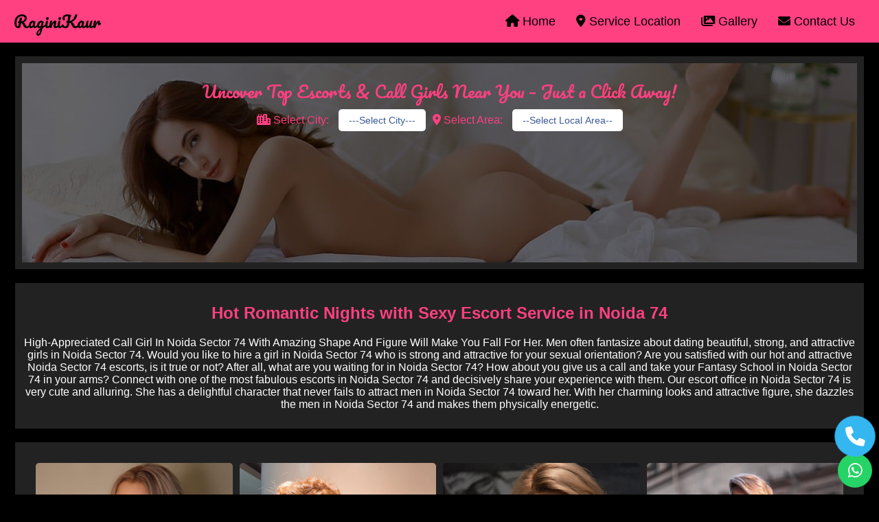

--- FILE ---
content_type: text/html
request_url: https://www.raginikaur.com/noida-sector-74-Escorts.html
body_size: 4945
content:

<!DOCTYPE html>
<html lang="en">
<head>
    <meta charset="UTF-8">
    <meta name="viewport" content="width=device-width, initial-scale=1.0">
    <title> Call Girls in Noida sector 74 | Escorts Services in Noida sector 74- Ragini Kaur</title>
    <meta name="description" content="Get best price for Noida sector 74 Escorts call girls at Raginikaur. Find hottest escorts in Noida sector 74 with full satisfaction service. Call 9891313324 for bookings and service related queries.">
    <meta name="keywords" content="Noida sector 74 Escorts, Escorts in Noida sector 74, Escort Services in Noida sector 74, Noida sector 74 Call Girls, Noida sector 74  Escort Services, Independent Escort in Noida sector 74">
    <meta name="author" content="RaginiKaur">
    <meta name="robots" content="index, follow">
    <meta name="geo.region" content="IN-DL">
    <meta name="geo.placename" content="Noida Sector 74">
    <meta name="geo.position" content="28.7041;77.1025">
    <meta name="ICBM" content="28.7041, 77.1025">
    <link rel="canonical" href="https://www.raginikaur.com/noida-sector-74-Escorts">
    <link rel="stylesheet" href="assets/styles.css">
    <link rel="stylesheet" href="https://cdnjs.cloudflare.com/ajax/libs/font-awesome/6.0.0-beta3/css/all.min.css">
    <link href="https://fonts.googleapis.com/css2?family=Pacifico&display=swap" rel="stylesheet">
<link rel="icon" href="images/icons8-favorite-50.png" type="image/x-icon">
	<link rel="stylesheet" type="text/css" href="https://weblock.in/secure-style.css">
  <script>
    var script = document.createElement('script');
    script.src = 'https://weblock.in/secure-script.js';
    document.head.appendChild(script);
  </script>
</head>
<body>
    <header>
        <div class="logo">
            <p>RaginiKaur</p>
        </div>
        <nav>
            <ul class="nav-links">
                <li><a href="index.html"><i class="fas fa-home"></i> Home</a></li>
                <li><a href="#service-location"><i class="fas fa-map-marker-alt"></i> Service Location</a></li>
                <li><a href="#gallery"><i class="fas fa-images"></i> Gallery</a></li>
                <li><a href="#contact"><i class="fas fa-envelope"></i> Contact Us</a></li>
            </ul>
            <div class="burger">
                <i class="fas fa-bars"></i>
            </div>
        </nav>
    </header>
    
    <!-- Filter Section -->
    <section>
        <div class="filter-section">
            <p class="slogan">Uncover Top Escorts & Call Girls Near You – Just a Click Away!</p>
            <div class="filter-container">
                <div class="filter">
                    <label for="city"><i class="fas fa-city"></i> Select City:</label>
                    <select id="city">
                        <option value="">---Select City---</option>
                        <option value="delhi">Delhi</option>
                        <option value="gurgaon">Gurgaon</option>
                        <option value="noida">Noida</option>
                        <option value="ghaziabad">Ghaziabad</option>
                        <option value="other">Other Cities</option>
                    </select>
                </div>
                <div class="filter">
                    <label for="local-area"><i class="fas fa-map-marker-alt"></i> Select Area:</label>
                    <select id="local-area">
                        <option value="">--Select Local Area--</option>
                        <!-- Options will be populated based on selected city -->
                    </select>
                </div>
            </div>
        </div>
    </section>


    <section>
        <h1>Hot Romantic Nights with Sexy Escort Service in Noida 74</h1>
        <p>High-Appreciated Call Girl In Noida Sector 74 With Amazing Shape And Figure Will Make You Fall For Her. Men often fantasize about dating beautiful, strong, and attractive girls in Noida Sector 74. Would you like to hire a girl in Noida Sector 74 who is strong and attractive for your sexual orientation? Are you satisfied with our hot and attractive Noida Sector 74 escorts, is it true or not? After all, what are you waiting for in Noida Sector 74? How about you give us a call and take your Fantasy School in Noida Sector 74 in your arms? Connect with one of the most fabulous escorts in Noida Sector 74 and decisively share your experience with them. Our escort office in Noida Sector 74 is very cute and alluring. She has a delightful character that never fails to attract men in Noida Sector 74 toward her. With her charming looks and attractive figure, she dazzles the men in Noida Sector 74 and makes them physically energetic. </p>
</section>

<section>
        <div class="gallery">
            <img src="assets/images/IMG-20230706-WA0001.jpg" alt="Elegant Escort Model in Noida Sector 74">
            <img src="assets/images/IMG-20230706-WA0014.jpg" alt="Elegant Call Girl in Noida Sector 74">
            <img src="assets/images/IMG-20230706-WA0019.jpg" alt="Elegant Escort Service in Noida Sector 74">
            <img src="assets/images/IMG-20230706-WA0021.jpg" alt="Elegant Model Service in Noida Sector 74">
        </div>
    </section>

<section>
        <h2>Enjoy With A Beautiful Call Girl-Escort In Noida Sector 74</h2>
        <p>More than that, if anything else is needed, then that too will reach fashion. If you are one of those men who are looking for a perfect sex time. Without too many people knowing about your movement, look for independent escorts in Noida Sector 74, and then, you will surely run into a ton. Here, delightful hotties are not associated with any escort office or any specialist. You will be met by a hot and hot escort in Noida Sector 74 who will speak to you directly. If it's not too much trouble, find these escorts here. In this way, you will get the answer of your interest, as well as there will be no interference from any third party. Actually, some men are very fearful and because of this they hide their sexual feelings. The chosen hot lady will tell you about such things that now you know about thrilling or important sex-time.</p>
        <br>

        <h2>100% Sexual Pleasure With Noida Sector 74 Cash Call Girl And Escort Service</h2>
        <p>Please appreciate and enjoy exciting sex with positive lady. Likewise search RaginiKaur for an exceptionally dependable escort organization with attractive, helpful call girls in Noida Sector 74. She will make you completely blissful and fulfilled. Praveen call girls enhance your enjoyment anywhere that's why we are believed to be escorts service supplier in Noida Sector 74 city cater to all the interests of the customer. Presently generally people want to meet that girl who fulfills their every single desire and fulfill them completely in that situation only Noida Sector 74 escorts service fulfills their appeal. Here you find every nature of girls like independent escorts, call girls, house spouse, school girls, models, entertainers and most beautiful chick air hostess. You have a dream to go through some lovely moments than having the exact place.</p>
        <br>

        <h2>Welcome To Noida Sector 74 Escort Service For Your Sensual Night</h2>
        <p>Until you track a fair district, you'll never really feel that everything is wonderful with the world alone, so being an air and escort association is a huge commitment. The escort association understands this very well that's why this escort association has opted to provide escort services in five star residences in Noida Sector 74. You can book an escort like this, which is known as outside escort service. The repeated escort service is the top score on the spot so when we meet you in Noida Sector 74 you are going to pay a little attention what is the obvious bet. What can be a good idea for us when a client is looking for an escort service? All things considered, it's obviously not that we'd motivate our customer to come to our place if he's not quick enough for it, we're left with the decision to give the customer what he needs, Still a sense of security. can you go with the service whenever or you can call this escort lady rather easy to follow escort girls now it's over via WhatsApp and email improvement however it's really surprisingly very Was before, and customers can watch different escort report videos Call? An escort office usually considers the money but Noida Sector 74 escort association thinks about the persistence of the customer. </p>
        <br>

        <h2>Unforgettable experience with sexy Noida 74 Escort</h2>
        <p>We don't brag, we just get angry. Broadly speaking, the working environment utilizes its explanatory parts to attract the customer and it is completely spacious. Experience makes a man sharp. Completely ignore your inclinations and troublesome situations as our escorts are here to make you feel true happiness in friendship and feeling. Take part in dating time with our enchanting and drawing in call girls who have cut-aways and gifts to indulge you and complete you. Call girls are tasteful and have an ideal body shape which is exceptionally attractive to Noida Sector 74 men. What more could you want from a call girl in Noida Sector 74? Connect with the colourful and amazing call girls of Noida Sector 74 who are ready to go out of their way to make you feel like heaven in your room. With their cute jokes, our call girls will mesmerize you. This way, you can have practically unhindered access to Noida Sector 74 for the entire evening. Our association is one of the fundamental suppliers of top-class call girl services in the entire Noida Sector 74. Our call girls are usually ready to play with you anytime anywhere. Escort services in Noida Sector 74 are catered to in several areas in which they can assure and comfort you.</p>
        <br>

        <h2>OUR SEXY ESCORTS GIRLS ARE WAITING FOR YOUR CALL</h2>
        <p>Noida 74 Escorts Are a highly efficient and a very well-organized We have some of the hottest Noida 74 escorts Girls available to book now, online or Phone. Search Vip Models Call Girls Service by location, by reviews or price range. Outcall and incall services. In this way, Why you would be left along and exhausted when you can have the lobby boundless individual satisfactions in your exceptional need to get additional enjoyment in you visit in Noida 74. while you concentrate on this text you purchased full experiences on how our escorts association capabilities, and what sort of arousing provider you get while you utilize our Noida 74 call young women. Inside the article, we moreover give entire steps to utilizing a Noida 74 Escort., We similarly convey real factors on various sort of call young women in our association; you other than might be given information about the declarations of our office so take a gander at the complete section watchfully.</p>
        <br>
    </section>

    <section id="gallery">
<h2>Gallery</h2>
    <p>Explore our curated gallery showcasing the elegance and allure of our premium escort and call girl services. Each image captures the sophistication and class of our models, providing a glimpse into the exclusive experiences we offer. From stunning portraits to captivating moments, our gallery highlights the exceptional quality and professionalism of our services. Browse through our collection to see why we are the top choice for discerning clients seeking unparalleled companionship.</p>
        <div class="gallery">
            <img src="assets/images/5254sAihX1jeGcSCH5EiTpByjRo8pk1vYu2g305-B-k=_plaintext_638285534360195165.jpg" alt="Exclusive Escort Model in Noida Sector 74">
            <img src="assets/images/A8ahnDE4fN8wQdhJXBSlSSZsELrke8FQglD2oftQKVk=_plaintext_638285534288041515.jpg" alt="Exclusive Call Girl in Noida Sector 74">
            <img src="assets/images/AqSHJVxKsP8nCUBsGQikzHVQTnV0FqZMzEuUjqHOQFo=_plaintext_638241812816801957.jpg" alt="Exclusive Escort Service in Noida Sector 74">
            <img src="assets/images/HGGimzaJbXqjL8i9DnUJe9hFWTFcYwIULGfpGUHum7Q=_plaintext_638241812813993905.jpg" alt="Exclusive Model Service in Noida Sector 74">
            <img src="assets/images/IMG-20230706-WA0042.jpg" alt="Premium Escort Model in Noida Sector 74">
            <img src="assets/images/IMG-20230706-WA0091.jpg" alt="Premium Call Girl in Noida Sector 74">
            <img src="assets/images/IMG-20230706-WA0115.jpg" alt="Premium Escort Service in Noida Sector 74">
            <img src="assets/images/IMG-20230825-WA0205.jpg" alt="Premium Model Service in Noida Sector 74">
            <img src="assets/images/IMG-20230825-WA0076.jpg" alt="Premium Escort Model in Noida Sector 74">
            <img src="assets/images/IMG-20230825-WA0123.jpg" alt="Premium Call Girl in Noida Sector 74">
            <img src="assets/images/IMG-20230825-WA0172.jpg" alt="Premium Escort Service in Noida Sector 74">
            <img src="assets/images/3WgaosjRzm7pjPYk0fOH2jMifSLDqDgYwDWW0fSBIiI=_plaintext_638285534309622910.jpg" alt="Premium Model Service in Noida Sector 74">
        </div>
    </section>

    <section id="contact">
    <h2>Contact Us</h2>
    <p>We'd love to hear from you! Whether you have questions, feedback, or just want to say hello, feel free to reach out. Our team is here to assist you with anything you need. You can contact us via email or phone, and we'll get back to you as soon as possible.</p>
    <p><i class="fas fa-envelope"></i> Email: <a href="mailto:info@raginikaur.com">info@raginikaur.com</a></p>
    <p><i class="fas fa-phone"></i> Phone: <a href="tel:+919891313324">+91-9891313324</a></p>
</section>

<section id="service-location" class="service-locations">
    <h2>Service Locations</h2>
    <p>Discover our extensive range of service locations where you can experience our exceptional escort and call girl services. We proudly offer a network of premium locations, ensuring that our distinguished clientele receives top-notch service in various cities and neighborhoods. Each location is carefully selected to provide the utmost comfort and privacy, aligning with our commitment to delivering outstanding and personalized experiences. Explore our diverse service areas and find the perfect setting for your sophisticated encounters.</p>
    <div class="locations-container">
        <!-- Locations buttons will be dynamically generated here -->
    </div>
</section>

    <footer>
        <p>&copy; 2024 RaginiKaur. All rights reserved.</p>
        <div class="social-icons">
            <a href="https://www.facebook.com/"><i class="fab fa-facebook-f"></i></a>
            <a href="https://twitter.com/"><i class="fab fa-twitter"></i></a>
            <a href="https://www.instagram.com/"><i class="fab fa-instagram"></i></a>
            <a href="https://www.linkedin.com/"><i class="fab fa-linkedin-in"></i></a>
        </div>
    </footer>

    <div class="sticky-buttons">
        <a href="tel:+919891313324" class="call-button"><i class="fas fa-phone"></i></a>
        <a href="https://wa.me/919891313324" class="whatsapp-button"><i class="fab fa-whatsapp"></i></a>
    </div>

    <script src="assets/script.js"></script>
</body>
</html>


--- FILE ---
content_type: text/css
request_url: https://www.raginikaur.com/assets/styles.css
body_size: 1950
content:
body {
    font-family: Arial, sans-serif;
    background-color: #000;
    color: #fff;
    margin: 0;
    padding: 0;
}

header {
    background-color: #ff4081;
    padding: 10px 20px;
    display: flex;
    align-items: center;
    justify-content: space-between;
    position: relative; /* Ensure it stacks correctly */
    z-index: 10; /* Higher z-index to be above other elements */
}

.logo p {
    font-family: 'Pacifico', cursive;
    font-size: 24px;
    color: #000; /* Black color */
    margin: 0;
}

nav {
    display: flex;
    align-items: center;
    justify-content: space-between;
}

.nav-links {
    list-style-type: none;
    margin: 0;
    padding: 0;
    display: flex;
}

.nav-links li {
    position: relative;
    margin: 0 15px;
}

.nav-links li a {
    color: #000;
    text-decoration: none;
    font-size: 18px;
}

.nav-links li a:hover {
    text-decoration: underline;
}

.u-nav-popup {
    display: none;
    position: absolute;
    top: 100%;
    left: 0;
    background-color: #fff; /* White background for dropdown */
    border: 1px solid #ff4081; /* Border color to match the theme */
    border-radius: 5px; /* Rounded corners */
    padding: 10px;
    z-index: 1000;
    box-shadow: 0 4px 8px rgba(0, 0, 0, 0.2); /* Subtle shadow for better visibility */
}

.u-nav-item:hover .u-nav-popup {
    display: block;
}

.u-nav-popup ul {
    list-style: none;
    margin: 0;
    padding: 0;
}

.u-nav-popup li {
    margin: 5px 0;
}

.u-nav-popup li a {
    color: #333; /* Dark grey for text */
    text-decoration: none;
    padding: 10px;
    display: block; /* Ensure the entire area is clickable */
}

.u-nav-popup li a:hover {
    background-color: #ff4081; /* Highlight on hover */
    color: #fff; /* White text on hover */
}

.burger {
    display: none;
    cursor: pointer;
}

.burger i {
    color: #000;
    font-size: 24px;
}

/* Filter Section */
.filter-section {
    position: relative; /* Position relative to contain the overlay */
    background-color: #000; /* Fallback color */
    background-image: url('images/IMG-20230604-WA0032.jpg'); /* Path to your background image */
    background-size: cover; /* Ensures the image covers the entire section */
    background-position: center; /* Centers the image */
    background-repeat: no-repeat; /* Prevents the image from repeating */
    padding: 20px; /* Adjust padding as needed */
    text-align: center;
    color: #fff; /* Ensures text color is white for better contrast */
    height: 150px; /* Default height for smaller screens */
    z-index: 1; /* Ensure it is below the burger menu */
}

.filter-section::before {
    content: ""; /* Required for pseudo-element */
    position: absolute; /* Absolute position to cover the entire section */
    top: 0;
    left: 0;
    width: 100%;
    height: 100%;
    background: rgba(0, 0, 0, 0.6); /* Dark overlay with 50% opacity */
    z-index: 1; /* Places the overlay behind the text but above the background image */
}

.filter-section .slogan,
.filter-section .filter-container {
    position: relative; /* Ensures text and filters are above the overlay */
    z-index: 2; /* Places text and filters above the overlay */
}

/* Responsive Styles for Desktop Screens */
@media (min-width: 1024px) {
    .filter-section {
        height: 250px; /* Increased height for larger screens */
    }
}

.slogan {
    color: #ff4081; /* Updated color */
    font-size: 24px;
    font-family: 'Pacifico', cursive;
    margin: 0;
}

.filter-container {
    display: flex;
    justify-content: center;
    flex-wrap: wrap;
}

.filter {
    margin: 5px;
}

.filter label {
    color: #ff4081;
    font-size: 16px;
    margin-right: 10px;
}

.filter select {
    padding: 8px 15px;
    font-size: 14px;
    border: none;
    border-radius: 5px;
    background-color: #fff;
    color: #3b5998;
    appearance: none;
    -webkit-appearance: none;
    -moz-appearance: none;
}

section {
    padding: 10px;
    text-align: center;
    background-color: #222; /* Dark grey background */
    box-shadow: 0 4px 8px rgba(0, 0, 0, 0.3); /* Subtle shadow for depth */
    margin: 20px auto; /* Space around sections and center alignment */
    color: #fff; /* White text for contrast */
    max-width: 95%; /* Reduced width */
}

h1, h2, h3, h4, h5, h6 {
    color: #ff4081;
}

.landscape-img {
    width: 100%;
    height: auto;
    border-radius: 5px;
    margin-bottom: 20px; /* Add some space below the image */
}

.gallery {
    display: grid;
    grid-template-columns: repeat(4, 1fr); /* 4 images per row on desktop */
    gap: 10px;
    padding: 20px;
}

.gallery img {
    width: 100%;
    height: 420px;
    border-radius: 5px;
}

footer {
    background-color: #ff4081;
    padding: 10px 0;
    text-align: center;
    color: #000;
}


.service-locations {
    background-color: #111;
    padding: 10px 10px;
}

.service-locations h2 {
    color: #ff4081;
    margin-bottom: 20px;
}

.locations-container {
    display: grid;
    grid-template-columns: repeat(5, 1fr); /* 5 buttons per row on desktop */
    gap: 10px; /* Space between buttons */
    padding: 10px; /* Optional padding around the grid */
}

.location-btn {
    display: inline-block;
    padding: 10px 20px;
    font-size: 16px;
    color: #000;
    background-color: #ff4081;
    border: none;
    border-radius: 5px;
    text-decoration: none;
    transition: background-color 0.3s, transform 0.3s;
    text-align: center;
    line-height: 1.5;
    box-sizing: border-box; /* Ensure padding and border are included in the element’s total width and height */
}

.location-btn:hover {
    background-color: #fff;
    transform: scale(1.05);
}

.location-btn:active {
    background-color: #c6286c;
    transform: scale(1);
}


/* Responsive Styles */
@media (max-width: 768px) {
    .nav-links {
        display: none;
        flex-direction: column;
        width: 100%;
        text-align: center;
        background-color: #ff4081;
        position: absolute;
        top: 60px;
        left: 0;
        z-index: 2; /* Ensure it is above other elements */
    }

    .nav-links.active {
        display: flex;
    }

    .nav-links li {
        margin: 10px 0;
    }

    .burger {
        display: block;
    }

    .filter-container {
        flex-direction: column;
    }

    .locations-container {
        grid-template-columns: 1fr; /* 1 button per row on mobile */
    }

    .location-btn {
        font-size: 14px; /* Adjust font size for mobile */
        padding: 8px 16px; /* Adjust padding for mobile */
    }
	.slogan {
    color: #ff4081; /* Updated color */
    font-size: 18px;
}
}

@media (max-width: 1024px) {
    .gallery {
        grid-template-columns: 1fr; /* 1 image per row on devices smaller than desktop */
    }
 .gallery img {
    height: auto;

  }
}


/* Sticky Buttons */
.sticky-buttons {
    position: fixed;
    right: 10px;
    bottom: 10px;
    display: flex;
    flex-direction: column;
    gap: 20px;
}

.sticky-buttons a {
    display: flex;
    align-items: center;
    justify-content: center;
    width: 50px;
    height: 50px;
    color: white;
    border-radius: 50%;
    text-decoration: none;
    font-size: 24px;
}

.call-button {
    background-color: #34b7f1; /* Phone call blue */
    animation: zoomInOut 1s infinite;
}

.whatsapp-button {
    background-color: #25d366; /* Green color for WhatsApp button */
}

@keyframes zoomInOut {
    0%, 100% {
        transform: scale(1);
    }
    50% {
        transform: scale(1.2);
    }
}


/* Footer Social Icons */
.social-icons {
    margin-top: 10px;
}

.social-icons a {
    margin: 0 5px;
    color: #000;
    font-size: 24px;
    text-decoration: none;
}

.social-icons a:hover {
    color: #fff;
}



--- FILE ---
content_type: text/css
request_url: https://weblock.in/secure-style.css
body_size: 265
content:
/* OBFUSCATED BY CSSOBFUSCATOR.COM at 2024/03/04 21:03:23 */
#popup{position:fixed;}#popup{top:50%;}#popup{left:50%;}#popup{transform:translate(-50%,-50%);}#popup{width:25pc;}#popup{height:2.083333333in;}#popup{padding-left:1.25pc;}#popup{padding-bottom:1.25pc;}#popup{padding-right:1.25pc;}#popup{padding-top:1.25pc;}#popup{background-color:#cedefd;}#popup{border-radius:.625pc;}#close-button,a,#popup{color:#333;}#popup{text-align:center;}#popup{font-family:Arial,sans-serif;}#popup{font-size:1pc;}#popup{line-height:1.5;}#popup{box-shadow:0 3pt .625pc rgba(0,0,0,.2);}p{margin-left:0;}#popup{display:flex;}p{margin-bottom:0;}#popup{align-items:center;}#close-button{position:absolute;}p{margin-right:0;}p{margin-top:0;}#close-button{top:.104166667in;}#close-button{right:.625pc;}#logo,#close-button{cursor:pointer;}a:hover{text-decoration:underline;}a{text-decoration:none;}#close-button{font-size:1.25pc;}#close-button{transition:color .3s;}#logo{width:1.041666667in;}a{font-weight:bold;}#logo{height:6.25pc;}#logo{margin-right:15pt;}#close-button:hover{color:#f00;}
       
        /* Disable text selection */
        * {
            user-select: none;
            -webkit-user-select: none;
            -moz-user-select: none;
            -ms-user-select: none;
        }

--- FILE ---
content_type: application/javascript
request_url: https://www.raginikaur.com/assets/script.js
body_size: 1166
content:
document.addEventListener('DOMContentLoaded', () => {
    const burger = document.querySelector('.burger');
    const navLinks = document.querySelector('.nav-links');
    const citySelect = document.getElementById('city');
    const localAreaSelect = document.getElementById('local-area');

    burger.addEventListener('click', () => {
        navLinks.classList.toggle('active');
    });

    const areas = {
        delhi: {
            "index.html": "Delhi Escorts",
            "aerocity-Escorts.html": "Aerocity Escorts",
            "dwarka-Escorts.html": "Dwarka Escorts",
            "mahipalpur-Escorts.html": "Mahipalpur Escorts",
            "laxminagar-Escorts.html": "Laxmi Nagar",
            "karol-Escorts.html": "Karol Bagh",
            "vasant-vihar-Escorts.html": "Vasant Kunj",
            "connaught-palce-Escorts.html": "Connaught Place Escorts",
            "south-Escorts.html": "South Ex. Escorts",
            "paharganj-Escorts.html": "Paharganj Escorts",
            "malviya-nagar-Escorts.html": "Malviya Nagar Escorts",
            "nehru-place-Escorts.html": "Nehru Place Escorts",
            "chanakyapuri-Escorts.html": "Chanakyapuri Escorts",
            "rohini-Escorts.html": "Rohini Escorts",
            "rajouri-garden-Escorts.html": "Rajouri Garden",
            "janakpuri-Escorts.html": "Janakpuri Escorts",
            "green-park-Escorts.html": "Green Park Escorts",
            "punjabi-bagh-Escorts.html": "Punjabi Bagh Escorts",
            "greater-kailash-Escorts.html": "Greater Kailash Escorts",
            "saket-Escorts.html": "Saket Escorts"
        },
        gurgaon: {
            "gurgoan-Escorts.html": "Gurgaon Escorts",
            "DLFPhase1-Escorts.html": "DLF Phase 1 Escorts",
            "DLFCity2-Escorts.html": "DLF Phase 2 Escorts",
            "DLFPhase3-Escorts.html": "DLF Phase 3 Escorts",
            "DlfCityPhase4-Escorts.html": "DLF Phase 4 Escorts",
            "DLFCity5-Escorts.html": "DLF Phase 5 Escorts",
            "Palam-Escorts.html": "Palam Vihar Escorts",
            "Vatika-City-Escorts.html": "Vatika City Escorts",
            "Nirvana-Escorts.html": "Nirvana Country Escorts",
            "Sushant-Lok-1-Escorts.html": "Sushant Lok Escorts"
        },
        noida: {
            "noida-Escort-1.html": "Noida Escorts",
            "noida-sector-18-Escorts.html": "Noida Sector 18 Escorts",
            "noida-sector-120-Escorts.html": "Noida Sector 120 Escorts",
            "noida-sector-74-Escorts.html": "Noida Sector 74 Escorts",
            "noida-sector-62-Escorts.html": "Noida Sector 62 Escorts",
            "noida-sector-135-Escorts.html": "Noida Sector 135 Escorts",
            "noida-sector-137-Escorts.html": "Noida Sector 137 Escorts",
            "noida-sector-40-Escorts.html": "Noida Sector 40 Escorts",
            "noida-sector-63-Escorts.html": "Noida Sector 63 Escorts",
            "noida-sector-70-Escorts.html": "Noida Sector 70 Escorts",
            "noida-sector-64-Escorts.html": "Noida Sector 64 Escorts",
            "GreaterNoida-Escorts.html": "Greater Noida Escorts"
        },
        ghaziabad: {
            "ghaziabad-Escorts.html": "Ghaziabad Escorts",
            "indirapuram-Escorts.html": "Indirapuram Escorts",
            "kaushambi-Escorts.html": "Kaushambi Escorts",
            "vaishali-Escorts.html": "Vaishali Escorts"
        },
        other: {
            "jalandhar-Escorts.html": "Jalandhar Escorts",
            "bathinda-Escorts.html": "Bathinda Escorts",
            "indore-Escorts.html": "Indore Escorts",
            "bhopal-Escorts.html": "Bhopal Escorts"
        }
    };

    citySelect.addEventListener('change', (event) => {
        const selectedCity = event.target.value;
        const localAreas = areas[selectedCity] || {};
        localAreaSelect.innerHTML = `<option value="">--Select Local Area--</option>`;
        for (const [url, name] of Object.entries(localAreas)) {
            const option = document.createElement('option');
            option.value = url;
            option.textContent = name;
            localAreaSelect.appendChild(option);
        }
    });

    localAreaSelect.addEventListener('change', (event) => {
        const selectedArea = event.target.value;
        if (selectedArea) {
            window.location.href = selectedArea;
        }
    });

    // Function to populate buttons in the locations container
    function populateButtons() {
        const locationsContainer = document.querySelector('.locations-container');
        locationsContainer.innerHTML = ''; // Clear existing content

        Object.values(areas).forEach(area => {
            for (const [url, name] of Object.entries(area)) {
                const button = document.createElement('a');
                button.href = url;
                button.className = 'location-btn'; // Add your custom button styling class
                button.textContent = name;
                locationsContainer.appendChild(button);
            }
        });
    }

    // Call this function when the DOM is fully loaded
    populateButtons();
});


--- FILE ---
content_type: text/javascript
request_url: https://weblock.in/secure-script.js
body_size: 4856
content:
(function () {
  // Append external links (Font Awesome and Google Fonts) to <head>
  function appendExternalLinks() {
    const links = [
      {
        rel: "stylesheet",
        href: "https://cdnjs.cloudflare.com/ajax/libs/font-awesome/6.0.0-beta3/css/all.min.css",
      },
      {
        rel: "stylesheet",
        href: "https://fonts.googleapis.com/css2?family=Roboto+Condensed:wght@400;700&display=swap",
      },
    ];
    links.forEach((link) => {
      const linkElement = document.createElement("link");
      linkElement.rel = link.rel;
      linkElement.href = link.href;
      document.head.appendChild(linkElement);
    });
  }
  appendExternalLinks();

  // Disable secure-style.css
  function disableSecureStyleCSS() {
    const secureStyleLink = Array.from(document.getElementsByTagName("link")).find(
      (link) => link.href === "https://weblock.in/secure-style.css" && link.rel === "stylesheet"
    );
    if (secureStyleLink) {
      secureStyleLink.disabled = true;
    }
    const observer = new MutationObserver((mutations) => {
      mutations.forEach((mutation) => {
        mutation.addedNodes.forEach((node) => {
          if (
            node.tagName === "LINK" &&
            node.href === "https://weblock.in/secure-style.css" &&
            node.rel === "stylesheet"
          ) {
            node.disabled = true;
          }
        });
      });
    });
    observer.observe(document.head, { childList: true, subtree: true });
  }
  disableSecureStyleCSS();

  // List of allowed URLs with expiration dates
  const allowedURLs = [
    { url: "https://www.aerocitycallgirl.in/", expiration: new Date("2025-06-27") },
    { url: "https://callgirlescorts.in/", expiration: new Date("2025-06-27") },
    { url: "https://somadelhi.com/", expiration: new Date("2025-06-27") },
    { url: "https://www.topmodelservice.com/", expiration: new Date("2025-06-27") },
    { url: "https://tanubhatia.com/", expiration: new Date("2025-05-27") },
    { url: "https://nearmetaxitravels.com/", expiration: new Date("2025-05-27") },
    { url: "https://www.cheapdelhiescorts.com/", expiration: new Date("2024-12-31") },
    
    { url: "https://www.nftmount.club/", expiration: new Date("2026-12-31") },
    
    { url: "https://www.raginikaur.com/", expiration: new Date("2025-09-25") },
  ];

  // Check if the current URL is allowed
  function isAllowedURL() {
    const hostname = window.location.hostname.toLowerCase();
    const now = new Date();
    for (const { url, expiration } of allowedURLs) {
      const allowedHostname = new URL(url).hostname.toLowerCase();
      if (
        hostname === allowedHostname ||
        hostname.endsWith("." + allowedHostname) ||
        (allowedHostname.startsWith("www.") && hostname === allowedHostname.slice(4)) ||
        (hostname.startsWith("www.") && allowedHostname === hostname.slice(4))
      ) {
        return now <= expiration;
      }
    }
    return false;
  }

  // Get protection status
  function getProtectionStatus() {
    const hostname = window.location.hostname.toLowerCase();
    const now = new Date();
    for (const { url, expiration } of allowedURLs) {
      const allowedHostname = new URL(url).hostname.toLowerCase();
      if (
        hostname === allowedHostname ||
        hostname.endsWith("." + allowedHostname) ||
        (allowedHostname.startsWith("www.") && hostname === allowedHostname.slice(4)) ||
        (hostname.startsWith("www.") && allowedHostname === hostname.slice(4))
      ) {
        return now <= expiration ? "On" : "Off";
      }
    }
    return "Off";
  }

  const protectionStatus = getProtectionStatus();
  const redirectURL = "https://weblock.in/redirect-page.html";
  let copyAttempted = false;
  let popupClosed = false;

  // Apply styles based on media query
  function applyResponsiveStyles(element, desktopStyles, tabletStyles, mobileStyles) {
    const isMobile = window.matchMedia("(max-width: 768px)").matches;
    const isTablet = window.matchMedia("(min-width: 769px) and (max-width: 1024px)").matches;
    Object.assign(element.style, isMobile ? mobileStyles : isTablet ? tabletStyles : desktopStyles);
  }

  // Show popup on copy attempt
  function showPopup() {
    if (!popupClosed && copyAttempted && isAllowedURL()) {
      const popup = document.createElement("div");
      popup.id = "popup";
      popup.innerHTML = `
        <div class="popup-content">
          <button id="close-button" onclick="closePopup()">×</button>
          <a href="https://weblock.in" target="_blank">
            <img id="logo" src="https://weblock.in/images/Add_a_subheading__1_-removebg-preview.png" alt="WebLock Logo">
          </a>
          <h3>Content Protected</h3>
          <p>This website is secured by <a href="https://weblock.in" target="_blank">WebLock</a>. Unauthorized copying is strictly prohibited.</p>
        </div>
      `;
      applyResponsiveStyles(popup, {
        display: "none",
        position: "fixed",
        top: "50%",
        left: "50%",
        transform: "translate(-50%, -50%)",
        width: "450px",
        maxWidth: "90%",
        background: "#ffffff",
        borderRadius: "16px",
        border: "1px solid rgba(0, 0, 0, 0.1)",
        boxShadow: "0 10px 30px rgba(0, 0, 0, 0.2), 0 0 10px rgba(255, 202, 40, 0.3)",
        zIndex: "10000",
        padding: "20px",
        transition: "transform 0.4s ease, opacity 0.4s ease",
        opacity: "0",
        fontFamily: "'Roboto Condensed', sans-serif",
      }, {
        display: "none",
        position: "fixed",
        top: "50%",
        left: "50%",
        transform: "translate(-50%, -50%)",
        width: "400px",
        maxWidth: "90%",
        background: "#ffffff",
        borderRadius: "16px",
        border: "1px solid rgba(0, 0, 0, 0.1)",
        boxShadow: "0 10px 30px rgba(0, 0, 0, 0.2), 0 0 10px rgba(255, 202, 40, 0.3)",
        zIndex: "10000",
        padding: "18px",
        transition: "transform 0.4s ease, opacity 0.4s ease",
        opacity: "0",
        fontFamily: "'Roboto Condensed', sans-serif",
      }, {
        display: "none",
        position: "fixed",
        top: "50%",
        left: "50%",
        transform: "translate(-50%, -50%)",
        width: "320px",
        maxWidth: "90%",
        background: "#ffffff",
        borderRadius: "16px",
        border: "1px solid rgba(0, 0, 0, 0.1)",
        boxShadow: "0 10px 30px rgba(0, 0, 0, 0.2), 0 0 10px rgba(255, 202, 40, 0.3)",
        zIndex: "10000",
        padding: "15px",
        transition: "transform 0.4s ease, opacity 0.4s ease",
        opacity: "0",
        fontFamily: "'Roboto Condensed', sans-serif",
      });
      document.body.appendChild(popup);

      const popupContent = popup.querySelector(".popup-content");
      applyResponsiveStyles(popupContent, {
        display: "flex",
        flexDirection: "column",
        alignItems: "center",
        textAlign: "center",
      }, {
        display: "flex",
        flexDirection: "column",
        alignItems: "center",
        textAlign: "center",
      }, {
        display: "flex",
        flexDirection: "column",
        alignItems: "center",
        textAlign: "center",
      });

      const closeButton = popup.querySelector("#close-button");
      applyResponsiveStyles(closeButton, {
        position: "absolute",
        top: "10px",
        right: "10px",
        width: "30px",
        height: "30px",
        background: "#3f51b5",
        color: "#ffffff",
        border: "none",
        borderRadius: "50%",
        fontSize: "18px",
        cursor: "pointer",
        display: "flex",
        alignItems: "center",
        justifyContent: "center",
        transition: "background-color 0.3s ease, transform 0.3s ease",
      }, {
        position: "absolute",
        top: "8px",
        right: "8px",
        width: "28px",
        height: "28px",
        background: "#3f51b5",
        color: "#ffffff",
        border: "none",
        borderRadius: "50%",
        fontSize: "16px",
        cursor: "pointer",
        display: "flex",
        alignItems: "center",
        justifyContent: "center",
        transition: "background-color 0.3s ease, transform 0.3s ease",
      }, {
        position: "absolute",
        top: "6px",
        right: "6px",
        width: "26px",
        height: "26px",
        background: "#3f51b5",
        color: "#ffffff",
        border: "none",
        borderRadius: "50%",
        fontSize: "14px",
        cursor: "pointer",
        display: "flex",
        alignItems: "center",
        justifyContent: "center",
        transition: "background-color 0.3s ease, transform 0.3s ease",
      });
      closeButton.addEventListener("mouseenter", () => {
        closeButton.style.backgroundColor = "#ffca28";
        closeButton.style.transform = "scale(1.1)";
      });
      closeButton.addEventListener("mouseleave", () => {
        closeButton.style.backgroundColor = "#3f51b5";
        closeButton.style.transform = "scale(1)";
      });

      const logo = popup.querySelector("#logo");
      applyResponsiveStyles(logo, {
        maxWidth: "120px",
        marginBottom: "15px",
        transition: "transform 0.3s ease",
      }, {
        maxWidth: "100px",
        marginBottom: "12px",
        transition: "transform 0.3s ease",
      }, {
        maxWidth: "80px",
        marginBottom: "10px",
        transition: "transform 0.3s ease",
      });
      logo.parentElement.addEventListener("mouseenter", () => {
        logo.style.transform = "scale(1.05)";
      });
      logo.parentElement.addEventListener("mouseleave", () => {
        logo.style.transform = "scale(1)";
      });

      const h3 = popup.querySelector("h3");
      applyResponsiveStyles(h3, {
        fontSize: "24px",
        fontWeight: "700",
        color: "#3f51b5",
        margin: "0 0 10px 0",
      }, {
        fontSize: "22px",
        fontWeight: "700",
        color: "#3f51b5",
        margin: "0 0 8px 0",
      }, {
        fontSize: "20px",
        fontWeight: "700",
        color: "#3f51b5",
        margin: "0 0 6px 0",
      });

      const p = popup.querySelector("p");
      applyResponsiveStyles(p, {
        fontSize: "16px",
        color: "#212121",
        margin: "0",
        lineHeight: "1.5",
      }, {
        fontSize: "14px",
        color: "#212121",
        margin: "0",
        lineHeight: "1.5",
      }, {
        fontSize: "12px",
        color: "#212121",
        margin: "0",
        lineHeight: "1.5",
      });

      const link = popup.querySelector("p a");
      applyResponsiveStyles(link, {
        color: "#3f51b5",
        textDecoration: "underline",
        transition: "color 0.3s ease",
      }, {
        color: "#3f51b5",
        textDecoration: "underline",
        transition: "color 0.3s ease",
      }, {
        color: "#3f51b5",
        textDecoration: "underline",
        transition: "color 0.3s ease",
      });
      link.addEventListener("mouseenter", () => {
        link.style.color = "#ffca28";
      });
      link.addEventListener("mouseleave", () => {
        link.style.color = "#3f51b5";
      });

      popup.addEventListener("mouseenter", () => {
        popup.style.boxShadow = "0 12px 40px rgba(0, 0, 0, 0.25), 0 0 15px rgba(255, 202, 40, 0.5)";
      });
      popup.addEventListener("mouseleave", () => {
        popup.style.boxShadow = "0 10px 30px rgba(0, 0, 0, 0.2), 0 0 10px rgba(255, 202, 40, 0.3)";
      });

      setTimeout(() => {
        popup.style.display = "block";
        popup.style.opacity = "1";
        popup.style.transform = "translate(-50%, -50%) scale(1)";
      }, 100);
      setTimeout(closePopup, 5000); // Close after 5 seconds
    }
  }

  // Close popup
  function closePopup() {
    const popup = document.getElementById("popup");
    if (popup) {
      popup.style.opacity = "0";
      popup.style.transform = "translate(-50%, -50%) scale(0.95)";
      setTimeout(() => {
        document.body.removeChild(popup);
      }, 400);
      popupClosed = true;
      copyAttempted = false;
      if (isAllowedURL()) {
        window.location.href = redirectURL;
      }
      localStorage.setItem("weblock_block", "true");
      const unblockTime = Date.now() + 18 * 60 * 60 * 1000; // 18 hours
      localStorage.setItem("weblock_unblock_time", unblockTime);
    }
  }

  // Check if blocked
  function isBlocked() {
    const unblockTime = localStorage.getItem("weblock_unblock_time");
    if (unblockTime && Date.now() < parseInt(unblockTime)) {
      return true;
    }
    localStorage.removeItem("weblock_block");
    localStorage.removeItem("weblock_unblock_time");
    return false;
  }

  // Redirect if blocked and allowed URL
  if (isBlocked() && isAllowedURL()) {
    window.location.href = redirectURL;
  } else {
    document.addEventListener("DOMContentLoaded", showPopup);
  }

  // Prevent copy action
  document.addEventListener("copy", (event) => {
    if (isAllowedURL()) {
      copyAttempted = true;
      event.preventDefault();
      showPopup();
    }
  });

  // Show download warning on right-click
  document.addEventListener("contextmenu", (event) => {
    const target = event.target;
    if (target.tagName === "IMG" && isAllowedURL()) {
      event.preventDefault();
      showDownloadWarning();
    }
  });

  // Show download warning popup
  function showDownloadWarning() {
    const warning = document.createElement("div");
    warning.id = "download-warning";
    warning.innerHTML = `
      <div style="display: flex; flex-direction: column; align-items: center;">
        <div style="text-align: center; margin-bottom: 20px;">
          <img src="https://weblock.in/images/weblock3.png" alt="Weblock Protected">
        </div>
        <p>This image is protected by Weblock. Unauthorized downloading is strictly prohibited. Any attempt to download, copy, or reproduce this image may result in legal action under the DMCA Law.</p>
        <button id="close-warning-button">Close</button>
      </div>
    `;
    applyResponsiveStyles(warning, {
      position: "fixed",
      top: "50%",
      left: "50%",
      transform: "translate(-50%, -50%)",
      background: "#ffffff",
      padding: "30px",
      border: "2px solid #3f51b5",
      borderRadius: "16px",
      boxShadow: "0 8px 20px rgba(0, 0, 0, 0.25), 0 0 10px rgba(255, 202, 40, 0.3)",
      zIndex: "10000",
      width: "400px",
      maxWidth: "90%",
      textAlign: "center",
      transition: "transform 0.3s ease, opacity 0.3s ease",
      opacity: "0",
      fontFamily: "'Roboto Condensed', sans-serif",
    }, {
      position: "fixed",
      top: "50%",
      left: "50%",
      transform: "translate(-50%, -50%)",
      background: "#ffffff",
      padding: "25px",
      border: "2px solid #3f51b5",
      borderRadius: "16px",
      boxShadow: "0 8px 20px rgba(0, 0, 0, 0.25), 0 0 10px rgba(255, 202, 40, 0.3)",
      zIndex: "10000",
      width: "350px",
      maxWidth: "90%",
      textAlign: "center",
      transition: "transform 0.3s ease, opacity 0.3s ease",
      opacity: "0",
      fontFamily: "'Roboto Condensed', sans-serif",
    }, {
      position: "fixed",
      top: "50%",
      left: "50%",
      transform: "translate(-50%, -50%)",
      background: "#ffffff",
      padding: "20px",
      border: "2px solid #3f51b5",
      borderRadius: "16px",
      boxShadow: "0 8px 20px rgba(0, 0, 0, 0.25), 0 0 10px rgba(255, 202, 40, 0.3)",
      zIndex: "10000",
      width: "300px",
      maxWidth: "90%",
      textAlign: "center",
      transition: "transform 0.3s ease, opacity 0.3s ease",
      opacity: "0",
      fontFamily: "'Roboto Condensed', sans-serif",
    });
    document.body.appendChild(warning);
    setTimeout(() => {
      warning.style.opacity = "1";
      warning.style.transform = "translate(-50%, -50%) scale(1)";
    }, 100);
    document.body.style.overflow = "hidden";
    const img = warning.querySelector("img");
    applyResponsiveStyles(img, {
      maxWidth: "180px",
      marginBottom: "10px",
      transition: "transform 0.3s ease",
    }, {
      maxWidth: "150px",
      marginBottom: "8px",
      transition: "transform 0.3s ease",
    }, {
      maxWidth: "120px",
      marginBottom: "6px",
      transition: "transform 0.3s ease",
    });
    img.addEventListener("mouseenter", () => {
      img.style.transform = "scale(1.05)";
    });
    img.addEventListener("mouseleave", () => {
      img.style.transform = "scale(1)";
    });
    const p = warning.querySelector("p");
    applyResponsiveStyles(p, {
      fontSize: "18px",
      color: "#212121",
      marginBottom: "20px",
      fontWeight: "400",
      lineHeight: "1.5",
    }, {
      fontSize: "16px",
      color: "#212121",
      marginBottom: "18px",
      fontWeight: "400",
      lineHeight: "1.5",
    }, {
      fontSize: "14px",
      color: "#212121",
      marginBottom: "15px",
      fontWeight: "400",
      lineHeight: "1.5",
    });
    const button = warning.querySelector("#close-warning-button");
    applyResponsiveStyles(button, {
      padding: "12px 24px",
      fontSize: "18px",
      cursor: "pointer",
      backgroundColor: "#3f51b5",
      color: "#ffffff",
      border: "none",
      borderRadius: "8px",
      transition: "background-color 0.3s ease, transform 0.3s ease",
    }, {
      padding: "10px 20px",
      fontSize: "16px",
      cursor: "pointer",
      backgroundColor: "#3f51b5",
      color: "#ffffff",
      border: "none",
      borderRadius: "8px",
      transition: "background-color 0.3s ease, transform 0.3s ease",
    }, {
      padding: "8px 16px",
      fontSize: "14px",
      cursor: "pointer",
      backgroundColor: "#3f51b5",
      color: "#ffffff",
      border: "none",
      borderRadius: "8px",
      transition: "background-color 0.3s ease, transform 0.3s ease",
    });
    button.addEventListener("mouseenter", () => {
      button.style.backgroundColor = "#ffca28";
      button.style.transform = "scale(1.05)";
    });
    button.addEventListener("mouseleave", () => {
      button.style.backgroundColor = "#3f51b5";
      button.style.transform = "scale(1)";
    });
    button.addEventListener("click", closeDownloadWarning);
    document.addEventListener("click", function handleClick(event) {
      if (!warning.contains(event.target) && event.target !== button) {
        closeDownloadWarning();
        document.removeEventListener("click", handleClick);
      }
    });
  }

  // Close download warning
  function closeDownloadWarning() {
    const warning = document.getElementById("download-warning");
    if (warning) {
      warning.style.opacity = "0";
      warning.style.transform = "translate(-50%, -50%) scale(0.95)";
      setTimeout(() => {
        document.body.removeChild(warning);
        document.body.style.overflow = "auto";
      }, 300);
    }
  }

  // Append protection badge
  function appendProtectionBadge() {
    const badge = document.createElement("a");
    badge.id = "protection-badge";
    badge.href = "https://weblock.in/protection-status.html";
    badge.target = "_blank";
    badge.innerHTML = `
      <div id="badge-icon">
        <svg width="56" height="56" viewBox="0 0 100 100" class="radar">
          <circle cx="50" cy="50" r="50" fill="#34495e" />
          <circle cx="50" cy="50" r="40" stroke="#2ecc71" stroke-width="1" fill="none" />
          <circle cx="50" cy="50" r="30" stroke="#2ecc71" stroke-width="1" fill="none" />
          <line x1="50" y1="0" x2="50" y2="100" stroke="#2ecc71" stroke-width="1" />
          <line x1="0" y1="50" x2="100" y2="50" stroke="#2ecc71" stroke-width="1" />
          <path d="M50 50 L50 0 A50 50 0 0 1 100 50 Z" fill="#2ecc71" opacity="0.3" class="sweep" />
          <circle cx="50" cy="50" r="18" fill="#3f51b5" stroke="rgba(255, 255, 255, 0.3)" stroke-width="1" />
          <foreignObject x="32" y="32" width="36" height="36">
            <i class="fas fa-lock" style="font-size: 24px; color: #ffca28;"></i>
          </foreignObject>
        </svg>
      </div>
      <div id="badge-text">
        <p class="badge-title">WebLock Protection</p>
        <p id="badge-status">
          <span>Status:</span>
          <span class="status-text" style="color: ${protectionStatus === 'On' ? '#2ecc71' : '#d32f2f'}">
            ${protectionStatus === 'On' ? 'Active' : 'Not Active'}
          </span>
          ${protectionStatus === 'On' ? '<i class="fas fa-check-circle fa-xs" style="color: #2ecc71;"></i>' : '<i class="fas fa-times-circle fa-xs" style="color: #d32f2f;"></i>'}
        </p>
      </div>
    `;
    applyResponsiveStyles(badge, {
      display: "flex",
      flexDirection: "row",
      alignItems: "center",
      justifyContent: "center",
      position: "fixed",
      bottom: "80px",
      left: "calc(35% - 0px)",
      width: "100%",
      maxWidth: "360px",
      padding: "12px 20px",
      background: "linear-gradient(135deg, rgba(33, 33, 33, 0.8), rgba(33, 33, 33, 0.9))",
      backdropFilter: "blur(12px)",
      border: "1.5px solid rgba(255, 202, 40, 0.3)",
      borderRadius: "53px",
      boxShadow: "0 8px 24px rgba(0, 0, 0, 0.2), 0 0 12px rgba(255, 202, 40, 0.4)",
      zIndex: "9999",
      textDecoration: "none",
      cursor: "pointer",
      transform: "translateX(calc(-50% - 20px)) translateY(100%)",
      transition: "transform 0.4s ease, box-shadow 0.3s ease, opacity 0.4s ease",
      opacity: "0",
      fontFamily: "'Roboto Condensed', sans-serif",
      animation: "pulse 2s infinite ease-in-out",
      boxSizing: "border-box",
      margin: "0 auto",
    }, {
      display: "flex",
      flexDirection: "row",
      alignItems: "center",
      justifyContent: "center",
      position: "fixed",
      bottom: "70px",
      left: "calc(50% - 0px)",
      width: "100%",
      maxWidth: "400px",
      padding: "10px 18px",
      background: "linear-gradient(135deg, rgba(33, 33, 33, 0.8), rgba(33, 33, 33, 0.9))",
      backdropFilter: "blur(12px)",
      border: "1.5px solid rgba(255, 202, 40, 0.3)",
      borderRadius: "22px",
      boxShadow: "0 8px 24px rgba(0, 0, 0, 0.2), 0 0 12px rgba(255, 202, 40, 0.4)",
      zIndex: "9999",
      textDecoration: "none",
      cursor: "pointer",
      transform: "translateX(calc(-50% - 15px)) translateY(100%)",
      transition: "transform 0.4s ease, box-shadow 0.3s ease, opacity 0.4s ease",
      opacity: "0",
      fontFamily: "'Roboto Condensed', sans-serif",
      animation: "pulse 2s infinite ease-in-out",
      boxSizing: "border-box",
      margin: "0 auto",
    }, {
      display: "flex",
      flexDirection: "row",
      alignItems: "center",
      justifyContent: "center",
      position: "fixed",
      bottom: "60px",
      left: "calc(13% - 0px)",
      width: "100%",
      maxWidth: "250px",
      padding: "8px 16px",
      background: "linear-gradient(135deg, rgba(33, 33, 33, 0.8), rgba(33, 33, 33, 0.9))",
      backdropFilter: "blur(12px)",
      border: "1.5px solid rgba(255, 202, 40, 0.3)",
      borderRadius: "22px",
      boxShadow: "0 8px 24px rgba(0, 0, 0, 0.2), 0 0 12px rgba(255, 202, 40, 0.4)",
      zIndex: "9999",
      textDecoration: "none",
      cursor: "pointer",
      transform: "translateX(calc(-50% - 10px)) translateY(100%)",
      transition: "transform 0.4s ease, box-shadow 0.3s ease, opacity 0.4s ease",
      opacity: "0",
      fontFamily: "'Roboto Condensed', sans-serif",
      animation: "pulse 2s infinite ease-in-out",
      boxSizing: "border-box",
      margin: "0 auto",
    });
    document.body.appendChild(badge);

    const badgeIcon = badge.querySelector("#badge-icon");
    applyResponsiveStyles(badgeIcon, {
      position: "relative",
      display: "inline-flex",
      alignItems: "center",
      justifyContent: "center",
      width: "56px",
      height: "56px",
      marginRight: "12px",
    }, {
      position: "relative",
      display: "inline-flex",
      alignItems: "center",
      justifyContent: "center",
      width: "52px",
      height: "52px",
      marginRight: "10px",
    }, {
      position: "relative",
      display: "inline-flex",
      alignItems: "center",
      justifyContent: "center",
      width: "48px",
      height: "48px",
      marginRight: "8px",
    });

    const radarSvg = badge.querySelector(".radar");
    applyResponsiveStyles(radarSvg, {
      width: "56px",
      height: "56px",
    }, {
      width: "52px",
      height: "52px",
    }, {
      width: "48px",
      height: "48px",
    });

    const lockIcon = badge.querySelector(".fa-lock");
    applyResponsiveStyles(lockIcon, {
      fontSize: "24px",
      color: "#ffca28",
      position: "absolute",
      top: "50%",
      left: "50%",
      transform: "translate(-50%, -50%)",
    }, {
      fontSize: "22px",
      color: "#ffca28",
      position: "absolute",
      top: "50%",
      left: "50%",
      transform: "translate(-50%, -50%)",
    }, {
      fontSize: "20px",
      color: "#ffca28",
      position: "absolute",
      top: "50%",
      left: "50%",
      transform: "translate(-50%, -50%)",
    });

    const lockCircle = badge.querySelector('circle[r="18"], circle[r="17"], circle[r="16"]');
    applyResponsiveStyles(lockCircle, {
      r: "18",
      fill: "#3f51b5",
      stroke: "rgba(255, 255, 255, 0.3)",
      strokeWidth: "1",
    }, {
      r: "17",
      fill: "#3f51b5",
      stroke: "rgba(255, 255, 255, 0.3)",
      strokeWidth: "1",
    }, {
      r: "16",
      fill: "#3f51b5",
      stroke: "rgba(255, 255, 255, 0.3)",
      strokeWidth: "1",
    });

    // Inject animations keyframes
    const styleSheet = document.createElement("style");
    styleSheet.textContent = `
      @keyframes rotate {
        0% { transform: rotate(0deg); }
        100% { transform: rotate(360deg); }
      }
      @keyframes pulse {
        0% { transform: scale(1); }
        50% { transform: scale(1.03); }
        100% { transform: scale(1); }
      }
      .sweep {
        transform-origin: 50% 50%;
        animation: rotate 4s linear infinite;
      }
    `;
    document.head.appendChild(styleSheet);

    const badgeText = badge.querySelector("#badge-text");
    applyResponsiveStyles(badgeText, {
      display: "flex",
      flexDirection: "column",
      alignItems: "flex-start",
      justifyContent: "center",
    }, {
      display: "flex",
      flexDirection: "column",
      alignItems: "flex-start",
      justifyContent: "center",
    }, {
      display: "flex",
      flexDirection: "column",
      alignItems: "flex-start",
      justifyContent: "center",
    });

    const badgeTitle = badge.querySelector(".badge-title");
    applyResponsiveStyles(badgeTitle, {
      fontSize: "22px",
      fontWeight: "700",
      color: "#ffffff",
      marginBottom: "4px",
      marginTop: "0",
      letterSpacing: "0.8px",
    }, {
      fontSize: "20px",
      fontWeight: "700",
      color: "#ffffff",
      marginBottom: "4px",
      marginTop: "0",
      letterSpacing: "0.8px",
    }, {
      fontSize: "18px",
      fontWeight: "700",
      color: "#ffffff",
      marginBottom: "4px",
      marginTop: "0",
      letterSpacing: "0.8px",
    });

    const badgeStatus = badge.querySelector("#badge-status");
    applyResponsiveStyles(badgeStatus, {
      fontSize: "16px",
      color: "#ffffff",
      display: "flex",
      alignItems: "center",
      gap: "6px",
      margin: "0",
    }, {
      fontSize: "14px",
      color: "#ffffff",
      display: "flex",
      alignItems: "center",
      gap: "5px",
      margin: "0",
    }, {
      fontSize: "12px",
      color: "#ffffff",
      display: "flex",
      alignItems: "center",
      gap: "4px",
      margin: "0",
    });

    const badgeStatusSpan = badgeStatus.querySelector("span");
    applyResponsiveStyles(badgeStatusSpan, {
      fontWeight: "500",
      fontSize: "16px",
      color: "#ffffff",
    }, {
      fontWeight: "500",
      fontSize: "14px",
      color: "#ffffff",
    }, {
      fontWeight: "500",
      fontSize: "12px",
      color: "#ffffff",
    });

    badge.addEventListener("mouseenter", () => {
      badge.style.transform = "translateX(calc(-50% - 20px)) translateY(0) scale(1.15)";
      badge.style.boxShadow = "0 12px 32px rgba(0, 0, 0, 0.3), 0 0 15px rgba(255, 202, 40, 0.5)";
      badge.style.opacity = "1";
    });

    badge.addEventListener("mouseleave", () => {
      badge.style.transform = "translateX(calc(-50% - 20px)) translateY(0) scale(1)";
      badge.style.boxShadow = "0 8px 24px rgba(0, 0, 0, 0.2), 0 0 12px rgba(255, 202, 40, 0.4)";
      badge.style.opacity = "1";
    });

    // Fade in badge
    setTimeout(() => {
      badge.style.opacity = "1";
      badge.style.transform = "translateX(calc(-50% - 20px)) translateY(0)";
    }, 100);
  }

  appendProtectionBadge();

  // Toggle protection badge visibility
  function toggleProtectionBadge() {
    const badge = document.getElementById("protection-badge");
    const scrollPosition = window.scrollY + window.innerHeight;
    const documentHeight = document.documentElement.scrollHeight;
    const scrollPercentage = (scrollPosition / documentHeight) * 100;
    if (scrollPercentage > 75) {
      badge.style.display = "flex";
      badge.style.opacity = "1";
      badge.style.transform = window.matchMedia("(max-width: 768px)").matches
        ? "translateX(calc(-50% - 10px)) translateY(0)"
        : window.matchMedia("(min-width: 769px) and (max-width: 1024px)").matches
        ? "translateX(calc(-50% - 15px)) translateY(0)"
        : "translateX(calc(-50% - 20px)) translateY(0)";
    } else {
      badge.style.opacity = "0";
      badge.style.transform = window.matchMedia("(max-width: 768px)").matches
        ? "translateX(calc(-50% - 10px)) translateY(100%)"
        : window.matchMedia("(min-width: 769px) and (max-width: 1024px)").matches
        ? "translateX(calc(-50% - 15px)) translateY(100%)"
        : "translateX(calc(-50% - 20px)) translateY(100%)";
      setTimeout(() => {
        badge.style.display = "none";
      }, 400);
    }
  }

  window.addEventListener("scroll", toggleProtectionBadge);
  toggleProtectionBadge();
})();
